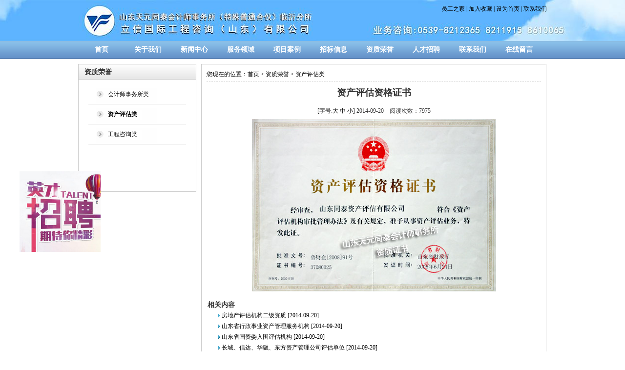

--- FILE ---
content_type: text/html; charset=utf-8
request_url: http://www.sdttcpa.com/index.php?r=zzry/19/56
body_size: 3254
content:
<!DOCTYPE html PUBLIC "-//W3C//DTD XHTML 1.0 Transitional//EN" "http://www.w3.org/TR/xhtml1/DTD/xhtml1-transitional.dtd">
<html xmlns="http://www.w3.org/1999/xhtml">
<head>
    <meta http-equiv="Content-Type" content="text/html; charset=utf-8" />
    <title>资产评估资格证书 - 资产评估类 - 资质荣誉 - 山东天元同泰会计师事务所（特殊普通合伙）临沂分所 | 立信国际工程咨询（山东）有限公司 | 山东同泰建设项目管理有限公司</title>
    <meta name="keywords" content="山东天元同泰会计师事务所（特殊普通合伙）临沂分所,立信国际工程咨询（山东）有限公司,山东同泰建设项目管理有限公司" />
    <meta name="description" content="山东天元同泰会计师事务所临沂分所,立信国际工程咨询（山东）有限公司,山东同泰建设项目管理有限公司 官方网站" />
    <link href="/tpl/default/default/common/default/css/style.css" type="text/css" rel="stylesheet" />
</head>
<body>
    <div class="header">
    	<div class="top wid_center">
            <p>
                <a href="http://www.sdttcpa.cn/bbs/member.php?mod=logging&action=login&referer=http%3A%2F%2Fwww.sdttcpa.cn%2Fbbs%2Fforum.php" target="_blank">员工之家</a> |
                <a onclick="window.external.AddFavorite(location.href,document.title);" href="javascript:;">加入收藏</a> |
                <a onclick="this.style.behavior='url(#default#homepage)';this.setHomePage('');" href="javascript:;">设为首页</a> |
                <a href="/index.php?r=lxwm">联系我们</a>
            </p>
        </div>
    </div>
    <div class="menu">
    	<ul class="wid_center">
            <li><a href="/" class="current">首页</a></li>
            <li><a href="/index.php?r=gywm">关于我们</a>
            	<ul>
                    <li><a href="/index.php?r=gywm/1"><span>&gt; </span>公司简介</a></li>
                    <li><a href="/index.php?r=gywm/2"><span>&gt; </span>旗下企业</a></li>
                    <li><a href="/index.php?r=gywm/3"><span>&gt; </span>企业文化</a></li>
                    <li><a href="/index.php?r=gywm/4"><span>&gt; </span>企业风采</a></li>
                </ul>
            </li>
        	<li><a href="/index.php?r=xwzx">新闻中心</a>
            	<ul>
                    <li><a href="/index.php?r=xwzx/6"><span>&gt; </span>同泰动态</a></li>
                    <li><a href="/index.php?r=xwzx/7"><span>&gt; </span>行业资讯</a></li>
                    <li><a href="/index.php?r=xwzx/5"><span>&gt; </span>政策法规</a></li>
                </ul>
            </li>
            <li><a href="/index.php?r=fwly">服务领域</a></li>
            <li><a href="/index.php?r=xmal">项目案例</a></li>
            <li><a href="/index.php?r=zbxx">招标信息</a></li>
            <li><a href="/index.php?r=zzry">资质荣誉</a></li>
            <li><a href="/index.php?r=zpxx">人才招聘</a></li>
            <li><a href="/index.php?r=lxwm">联系我们</a></li>
            <li><a href="/index.php?r=zxly">在线留言</a></li>
        </ul>
    </div>
<div class="wid_center">
    <div class="list1 left">
        <h1 class="g5_h1">资质荣誉</h1>
        <ul>
            <li><a href="/index.php?r=zzry/18" target="_self">会计师事务所类</a></li>
            <li><a href="/index.php?r=zzry/19" target="_self"><strong>资产评估类</strong></a></li>
            <li><a href="/index.php?r=zzry/20" target="_self">工程咨询类</a></li>
        </ul>
    </div>
    <div class="list2 left">
        <p class="nav2">您现在的位置：<a href="/" title="返回首页">首页</a> > <a href="/index.php?r=zzry" title="资质荣誉">资质荣誉</a> > <a href="/index.php?r=zzry/19" target="_self" title="资产评估类">资产评估类</a></p>
        <table width="100%" border="0" cellpadding="3" cellspacing="2">
            <tr>
                <td align="center" style="font-size:14.5pt;line-height:40px;"><b>资产评估资格证书</b></td>
            </tr>
            <tr>
                <td align="center" style="line-height: 30px;">    <script language='JavaScript'> function dozoom(size){ $('#zoom p,#zoom div,#zoom span').css("font-size",size); } </script>[字号:<a href="javascript:dozoom(16)" target="_self">大</a> <a href="javascript:dozoom(14)" target="_self">中</a> <a href="javascript:dozoom(12)" target="_self">小</a>]&nbsp;2014-09-20 &nbsp;&nbsp;&nbsp;阅读次数：7975</td>
            </tr>
            <tr>
                <td id="zoom" align="left"><div style="text-align:center;">
	<img src="/attached/image/20141229/20141229145721_91115.jpg" alt="" />
</div><br><div align="center"></div></td>
            </tr>
            <tr>
                <td >
                    <p style="margin-left:0;font-size:10.5pt;line-height:150%" align="left">
                        <b>相关内容</b></p>
                    <table width="96%" cellpadding="2" border="0" align="center">
                        <tr>
                            <td width="100%" height="20" align="left">&nbsp;
                                <img src="/tpl/default/default/common/default/images/jiant.png" width="4" height="7">
                                <a href="/index.php?r=zzry/19/55" target="_self">
                                房地产评估机构二级资质 [2014-09-20]
                                </a>
                            </td>
                        </tr>
                        <tr>
                            <td width="100%" height="20" align="left">&nbsp;
                                <img src="/tpl/default/default/common/default/images/jiant.png" width="4" height="7">
                                <a href="/index.php?r=zzry/19/54" target="_self">
                                山东省行政事业资产管理服务机构 [2014-09-20]
                                </a>
                            </td>
                        </tr>
                        <tr>
                            <td width="100%" height="20" align="left">&nbsp;
                                <img src="/tpl/default/default/common/default/images/jiant.png" width="4" height="7">
                                <a href="/index.php?r=zzry/19/53" target="_self">
                                山东省国资委入围评估机构 [2014-09-20]
                                </a>
                            </td>
                        </tr>
                        <tr>
                            <td width="100%" height="20" align="left">&nbsp;
                                <img src="/tpl/default/default/common/default/images/jiant.png" width="4" height="7">
                                <a href="/index.php?r=zzry/19/52" target="_self">
                                长城、信达、华融、东方资产管理公司评估单位 [2014-09-20]
                                </a>
                            </td>
                        </tr>
                        <tr>
                            <td width="100%" height="20" align="left">&nbsp;
                                <img src="/tpl/default/default/common/default/images/jiant.png" width="4" height="7">
                                <a href="/index.php?r=zzry/19/51" target="_self">
                                市国资委中介机构备选库 [2014-09-20]
                                </a>
                            </td>
                        </tr>
                        <tr>
                            <td width="100%" height="20" align="left">&nbsp;
                                <img src="/tpl/default/default/common/default/images/jiant.png" width="4" height="7">
                                <a href="/index.php?r=zzry/19/50" target="_self">
                                市中级法院司法鉴定单位 [2014-09-20]
                                </a>
                            </td>
                        </tr>
                        <tr>
                            <td width="100%" height="20" align="left">&nbsp;
                                <img src="/tpl/default/default/common/default/images/jiant.png" width="4" height="7">
                                <a href="/index.php?r=zzry/19/49" target="_self">
                                市房产局备案评估机构 [2014-09-20]
                                </a>
                            </td>
                        </tr>
                        <tr>
                            <td width="100%" height="20" align="left">&nbsp;
                                <img src="/tpl/default/default/common/default/images/jiant.png" width="4" height="7">
                                <a href="/index.php?r=zzry/19/48" target="_self">
                                市国资委房产评估备案房产评估机构 [2014-09-20]
                                </a>
                            </td>
                        </tr>
                    </table>
                </td>
            </tr>
        </table>
    </div>
<div class="clear"></div>
</div>
    <div class="footer">
<div class="container">
    	<div class="fot1 left">
        	<h1>山东天元同泰会计师事务所（特殊普通合伙）临沂分所</br>
            立信国际工程咨询（山东）有限公司&nbsp;临沂同泰税务师事务所有限公司</br>
            山东同泰土地房地产资产评估有限公司&nbsp;山东同泰资产评估有限公司</h1>
        	<p>版权所有 SDTTCPA   <a href="http://beian.miit.gov.cn/" target="_blank" style="color:white">鲁ICP备10201242号</a>  技术支持：<a href="https://www.liuniukeji.com/" target="_blank" style="color:white">山东六牛网络科技有限公司</a></p>
        </div>
        <div class="fot2 left">
        	<p>地址：iEC（国际企业中心) 临沂 北城新区<br/>
            上海路与孝河路交汇处 行政中心西邻 iEC国际企业中心19A层</p>
            <p>电话：0539-8212365 8211915 8220365 传真：0539-8211915 邮编：276002</p>
            <p>Copyright© 2012-2013 SDTTCPA.COM All Rights Reserved</p>
        </div>
</div>
    </div>
<!-- 浮动广告 动态显示 通过“浮动广告”栏目“公开”控制页面显示  -->
<div id="floatImage" style="Z-INDEX: 100;border: 1px #ff0000;left:40px; WIDTH: 150px; POSITION: absolute; TOP: 350px; HEIGHT: 250px;display:block;filter:alpha(opacity=100);opacity:1.0; visibility: visible;">
<a  href="./index.php?r=zpxx" target="_blank"><img  src="/tpl/default/default/common/default/images/111.png" width="166" height="166" alt="" border="0"></a>

</div>
<SCRIPT LANGUAGE="JavaScript">
window.onscroll=function moveit(){
floatImage.style.top=document.documentElement.scrollTop+355+"px";
}

 function HiddenLayer()
  {
     floatImage.style.display = "none";
  }
</SCRIPT>

</body>
</html>
<span id="pageExecTime" style="display: none;">0.033864892578125</span><a href="http://www.iamtop.com/" style="display: none;">Generated By TopCMS 拓普内容管理系统 拓普网络</a>

--- FILE ---
content_type: text/css
request_url: http://www.sdttcpa.com/tpl/default/default/common/default/css/style.css
body_size: 3538
content:
@charset "utf-8";
/* CSS Document */

body,div,dl,dt,dd,ul,ol,li,h1,h2,h3,h4,h5,h6,pre,form,fieldset,input,select,p,blockquote,th,td,textarea 
{
	margin:0;padding:0;
}
body
{
	font-size:12px;	font-family:"宋体", "微软雅黑"; overflow-x:hidden; zoom:1; 
	/*background:url(../images/list8.png) 0 bottom repeat-x #FFF;*/
}
a
{
	text-decoration:none; color:#000;
}
ul
{
	list-style:none;
}
img
{
	border:none;
}


.header
{
	background:url(../images/list80.jpg)  center #FFF;
}
.top
{
	padding:10px; text-align:right; /*background:url(../images/logo1.jpg) 10px 15px no-repeat;*/
}
.top p
{
	height:64px; /*background:url(../images/phone1.jpg) 720px 30px no-repeat;*/
}
.menu
{
	background:url(../images/menu1.png) 0 0 repeat-x; height:37px;
}
.menu li
{
	float:left; position:relative; z-index:99;
}
.menu li:hover
{
	background-color:#74a5d7; width:101px; border:1px solid #5379a8; border-top:none;
	border-radius:0 0 2px 2px; overflow:hidden;
}
.menu li a
{
	display:block; width:95px; height:36px; line-height:36px; text-align:center; font-size:14px; font-weight:bold; color:#FFF;
}
.menu li ul
{
	display:none; width:103px; background:#eef3fa; border-top:1px solid #5379a8;
}
.menu li:hover ul
{
	display:block;
}
.menu li ul li
{
	float:none;
}
.menu li ul li a
{
	font-size:12px; color:#262626; text-align:left; padding-left:15px;
}
.menu li ul li:hover
{
	background:none; border:none;
}
.menu li ul li a:hover
{
	color:#666;
}
.menu li ul li a span
{
	color:#008aff;
}

.banner1
{
	background:url(../images/banner1.jpg) center 0 no-repeat; height:455px;
}




.wrap{width:976px;height:455px;position:relative;margin:0 auto;}
.scroll{position:relative;overflow:hidden;}
.scroll ul{position:absolute;width:20000em;}
.scroll ul li{float:left;}
.bpic,ins.nm{position:absolute;top:0;left:50%;margin-left:-960px;width:1920px;text-align:center; }
.b1{width:380px;height:105px;position:absolute; top:155px;left:580px;z-index:1;}/*小图片父级容器*/
.b1 li,.b1 li ins{width:100px;height:62px;position:relative;}
.b1 li{margin:0 15px;cursor:pointer;}
.b1 li div{display:none;}
.b1 li img{ border:4px solid #FFF; margin-top:7px; position:relative; width:80px; height:50px;}
.b1 li.active img{border:none; margin:11px 0 0 4px;  width:80px; height:50px;}/*小图片*/
.b1 li.active ins{background:url(../images/banner_bg_a.png) center 0 no-repeat; width:88px; height:65px; position:absolute;display:block;top:0;left:0; z-index:-99;}
a.arr_l,a.arr_r{background:url(../images/arr.png) no-repeat;width:24px;height:24px;display:block;position:absolute;top:182px;left:10px;z-index:1;cursor:pointer;}/*方向标*/
a.arr_l{ left:560px;}
a.arr_r{left:955px;background-position:right 0;}
a.arr_l:hover,ul.page li a.p:hover,a.pv:hover{background-position:0 bottom;}
a.arr_r:hover,ul.page li a.n:hover,a.nv:hover{background-position:right bottom;}



.newsimg1 img
{
	width:277px; height:187px; margin:10px;
}

.mF_expo2010{position:relative;width:277px; height:187px;overflow:hidden;font:12px/1.5 Verdana,Geneva,sans-serif;background:#fff; margin:10px;}
.mF_expo2010 .loading{position:absolute;z-index:9999;width:100%;height:100%;color:#666;text-align:center;padding-top:90px;background:#fff url(loading.gif) center -40px no-repeat;}/*载入画面*/
.mF_expo2010 .pic li{position:absolute;}
.mF_expo2010 .pic li img{width:277px; height:187px;}/*图片和焦点图框架一样大小*/
.mF_expo2010 .txt li{position:absolute;z-index:2;left:0;width:277px;height:36px;line-height:36px;overflow:hidden;}
.mF_expo2010 .txt li a{display:block;color:#fff;padding:2px 0 0 16px;font-size:14px;font-weight:bold;text-decoration:none;}/*标题样式*/
.mF_expo2010 .txt-bg{position:absolute;bottom:0;z-index:1;width:277px;height:36px;overflow:hidden;background:#000;filter:alpha(opacity=40);opacity:0.4;}/*标题背景*/
.mF_expo2010 .num,.mF_expo2010 .num-bg{position:absolute;z-index:3;bottom:8px;right:8px;color:#fff;}/*按钮样式*/
.mF_expo2010 .num li,.mF_expo2010 .num-bg li{float:left;width:18px;height:18px;line-height:18px;overflow:hidden;text-align:center;margin-left:4px;cursor:pointer;}
.mF_expo2010 .num-bg li{background:#fff;filter:alpha(opacity=50);opacity:0.5;}/*按钮背景*/
.mF_expo2010 .num li.current,.mF_expo2010 .num li.hover{background:#14afda;}/*当前/悬停按钮背景*/
















.content
{
	overflow:hidden;zoom:1; background:url(../images/conbg.png) center 0 no-repeat; height:927px; width:972px;
	margin:0 auto; padding:13px; position:relative;
}
.news
{
	
	width:721px; height:241px;
	
	border:1px solid #0a98c0;
	-moz-border-radius: 3px;   /* 圆的半径为边长的一半，即300px */
    -webkit-border-radius: 3px;
    border-radius: 3px;
}
.news h1
{
	height:34px; line-height:34px; 
	background-image: -moz-linear-gradient(top, #ffffff, #e1eef6);
	background-image: -webkit-gradient(linear, 0 0, 0 100%, from(#ffffff), to(#e1eef6));
	background-image: -webkit-linear-gradient(top, #ffffff, #e1eef6);
	background-image: -o-linear-gradient(top, #ffffff, #e1eef6);
	background-image: linear-gradient(to bottom, #ffffff, #e1eef6);
	background-repeat: repeat-x;
}
.news h1 span,.news .zixun1
{
	float:left; width:104px; height:33px; margin-left:10px; font-size:14px; color:#0d65b0; text-align:center;
	background-image: -moz-linear-gradient(top, #ffffff, #cee7f6);
	background-image: -webkit-gradient(linear, 0 0, 0 100%, from(#ffffff), to(#cee7f6));
	background-image: -webkit-linear-gradient(top, #ffffff, #cee7f6);
	background-image: -o-linear-gradient(top, #ffffff, #cee7f6);
	background-image: linear-gradient(to bottom, #ffffff, #cee7f6);
	background-repeat: repeat-x;
	
	border:1px solid #0a98c0; border-top:none;
	-moz-border-radius:0 0 3px 3px;   /* 圆的半径为边长的一半，即300px */
    -webkit-border-radius:0 0 3px 3px;
    border-radius:0 0 3px 3px;
}
.news h1 span:hover,.news h1 span.current1,.news .zixun1:hover
{
	background:url(../images/list1.png) 0 0 no-repeat; border:none; width:106px; height:34px; color:#FFF;
}
.news h1 a,.tongyong1 h1 a,.zizhi1 h1 a,.qixia1 h1 a
{
	width:41px; height:12px; float:right; background:url(../images/more1.png) 0 0 no-repeat; margin:10px 10px 0 0;
}
.news .zixun1
{
	margin:0 0 0 10px;
}
.newslist1
{
	width:416px;
}
.newslist1
{
	width:416px;
}
.newslist1 h2
{
	height:35px; line-height:40px;
}
.newslist1 h2 a
{
	font-size:14px; color:#0065a1;
}
.newslist1 p a
{
	line-height:24px; color:#999;
}
.newslist1 p a span
{
	color:#0065a1;
}
.newslist1 ul
{
	margin-top:10px;
}
.newslist1 ul strong
{
	font-weight:normal; color:#ff1f1f; margin-right:5px;
}
.lingyu1
{
	width:237px; height:243px; background:url(../images/list2.png) 0 0 repeat-x; margin-left:10px;
	-moz-border-radius:3px;   /* 圆的半径为边长的一半，即300px */
    -webkit-border-radius:3px;
    border-radius:3px;
}
.lingyu1 h1
{
	background:url(../images/list3.png) 10px bottom no-repeat; height:31px; margin-bottom:15px;
}
.lingyu1 li
{
	float:left; margin:10px 0 0 10px;
}
.zhuangti1
{
	height:82px; margin-top:10px;
}
.zhuangti1 li
{
	margin-right:5px; float:left;
}
.zhuangti1 li.no_mar
{
	margin:0;
}
.tongyong1
{
	width:357px; height:226px; overflow:hidden; zoom:1;
}
.tongyong1 h1
{
	background:url(../images/list4.png) 0 0 no-repeat; height:29px; line-height:29px; color:#FFF; padding-left:23px; font-size:14px;
}
.tongyong1 ul
{
	border:1px solid #0a98c0; padding:10px 8px 5px; height:180px;
}
.tongyong1 li
{
	background:url(../images/list5.png) 0 center no-repeat; padding-left:15px; height:50px; line-height:30px;
}
.zizhi1
{
	width:722px; height:245px; border:1px solid #0a98c0; margin:10px 0;
}
.zizhi1 h1
{
	height:29px; line-height:31px; border-bottom:1px solid #0a98c0; font-size:14px; color:#0291cd;
	background-image: -moz-linear-gradient(top, #daf3fa, #fff);
	background-image: -webkit-gradient(linear, 0 0, 0 100%, from(#daf3fa), to(#fff));
	background-image: -webkit-linear-gradient(top, #daf3fa, #fff);
	background-image: -o-linear-gradient(top, #daf3fa, #fff);
	background-image: linear-gradient(to bottom, #daf3fa, #fff);
	background-repeat: repeat-x;
	background-position:0 1px;
}
.zizhi1 h1 span
{
	float:left; height:29px; padding-left:15px; background:url(../images/list6.png) 0 center no-repeat;
}
.zizhi1 dl
{
	width:224px; float:left; margin:20px 0 0 16px;
}
.zizhi1 dl dt
{
	width:122px; height:22px; line-height:22px; background-color:#ecebeb; text-align:center; font-weight:bold; color:#757575; margin-bottom:5px;
	-moz-border-radius:3px;   /* 圆的半径为边长的一半，即300px */
    -webkit-border-radius:3px;
    border-radius:3px;
}
.zizhi1 dl dd
{
	height:22px; line-height:22px; overflow:hidden;zoom:1;
}
.zizhi1 dl dd a
{
	color:#757575;
}
.bor1
{
	border:1px solid #0a98c0;
	-moz-border-radius:3px 3px 0 0;   /* 圆的半径为边长的一半，即300px */
    -webkit-border-radius:3px 3px 0 0;
    border-radius:3px 3px 0 0;
	height:461px;
	padding:10px;
}
.qixia1
{
	height:234px;
}
.qixia1 h1
{
	height:20px; line-height:15px; background:url(../images/list7.png) 3px 1px no-repeat; font-size:14px; color:#0291cd; padding-left:25px; border-bottom:1px solid #0291cd;
}
.qixia1 h1 a
{
	margin:0;
}
.qixia1 ul
{
	margin:10px 0;
}
.qixia1 ul li
{
	height:38px; line-height:38px;
}
.link
{
	height:87px; border:1px solid #0291cd; background:url(../images/link1.jpg) 0 0 no-repeat; padding:8px 10px 0 40px;
}
.link a
{
	line-height:28px; color:#686868;
}
.footer
{ 
	background:url(../images/list8.png) center repeat-x #FFF;
	position:relative; color:#FFF; 
text-shadow: 0 1px 1px #4674a6;
padding: 20px 0;
}
.footer .container{
width: 990px;
margin: 0 auto;
background:url(../images/list9.png) 460px 0 no-repeat;
overflow:hidden;
}
.fot1
{
	margin-left:1px; text-align:center; width: 445px;
}
.fot1 h1
{
	font-size:13px; margin:0px 0 15px 0; line-height:1.5;
}
.fot2
{
	margin:5px 0 0 90px; width: 445px;
}
.fot2 p
{
	line-height:24px;
}








.list1
{
	border:1px solid #CCC; min-height:260px; width:240px; margin-top:10px;
}
.list1 ul
{
	padding-top:10px;
}
.list1 li a
{
	font-size:12px; display:block; text-align:left; height:40px; line-height:40px; border-bottom:1px solid #e6e6e6; padding-left:40px; background:url(../images/dot2.png) 15px 8px no-repeat; margin:0 20px;
}
.list2
{
	border:1px solid #CCC; padding:5px 10px 10px 10px; min-height:550px; margin:10px 0 60px 10px; width:685px;
}
.list2 .nav2
{
	border-bottom:1px dashed #CCC; height:30px; line-height:30px;
}
.list2 ul
{
	margin:10px 0;
}
.list2 li
{
	height:28px; line-height:28px;
}
.list2 li .sp1
{
	float:right;
}
.list2 table
{
    color: #333333;
}














.left,.right
{
	overflow:hidden;zoom:1;	float:left;
}
.right
{
	float:right;
}
.wid_center
{
	width:960px; margin:auto; overflow:hidden;zoom:1;
}

.over
{
	overflow:hidden;zoom:1;
}
.clear
{
	clear:both;
}










.g1_ul li,.g2_ul li
{
	height:24px; line-height:24px; border-bottom:1px dashed #CCC; overflow:hidden;zoom:1;
}
.g1_ul span,.g2_ul span
{
	float:right;
}fot1
.g1_ul li
{
	border:none;
}






.g5_h1
{
	height:30px; line-height:32px; padding:0 10px 0 12px; font-size:14px; color:#333;border-bottom:1px solid #CCC;
	background-image: -webkit-gradient(linear, left top, left bottom, color-stop(0, #fff), color-stop(1, #e6e6e6)); 
}
.g5_h1 a
{
	float:right; font-weight:normal; color:#aa3400; font-size:12px;
}